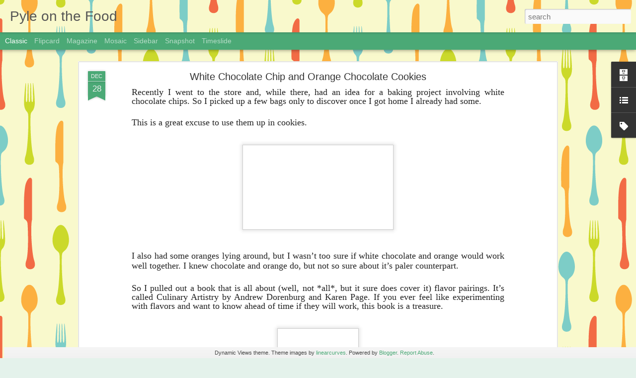

--- FILE ---
content_type: text/plain
request_url: https://www.google-analytics.com/j/collect?v=1&_v=j102&a=1035967007&t=pageview&_s=1&dl=http%3A%2F%2Fwww.pyleonthepastries.com%2F2011%2F11%2Fapple-cake.html&ul=en-us%40posix&dt=Pyle%20on%20the%20Food%3A%20Apple%20cake&sr=1280x720&vp=1280x720&_u=IEBAAEABAAAAACAAI~&jid=858327400&gjid=1474451634&cid=121028768.1769024471&tid=UA-26934040-1&_gid=895988114.1769024471&_r=1&_slc=1&z=2050609908
body_size: -453
content:
2,cG-VZTH6BTNSE

--- FILE ---
content_type: text/javascript; charset=UTF-8
request_url: http://www.pyleonthepastries.com/?v=0&action=initial&widgetId=BlogList1&responseType=js&xssi_token=AOuZoY63Fk-zoJcNbjTJs4DLW6eyqYRdWQ%3A1769024470682
body_size: 4697
content:
try {
_WidgetManager._HandleControllerResult('BlogList1', 'initial',{'title': 'Blogs I follow', 'sortType': 'LAST_UPDATE_DESCENDING', 'numItemsToShow': 0, 'showIcon': true, 'showItemTitle': true, 'showItemSnippet': false, 'showItemThumbnail': false, 'showTimePeriodSinceLastUpdate': true, 'tagName': 'BlogList1-www.pyleonthepastries.com', 'textColor': '#000', 'linkColor': '#00c', 'totalItems': 17, 'showAllText': 'Show All', 'showNText': 'Show 17', 'items': [{'displayStyle': 'display: block;', 'blogTitle': 'Skinnytaste', 'blogUrl': 'https://www.skinnytaste.com/', 'blogIconUrl': 'https://lh3.googleusercontent.com/blogger_img_proxy/AEn0k_vUz908-GIeRHxCSda3i8qT9liaykBVqgNkbK6S_gxA_orP6gbz1z7NaytXF8JV36ZeZ0vKZq7nY6VtNgxzY_y-HrvBXHYsD-OPyQ\x3ds16-w16-h16', 'itemTitle': 'The Simple Cabbage Soup I Make on Cold Nights', 'itemUrl': 'https://www.skinnytaste.com/cabbage-soup/?adt_ei\x3d*|EMAIL|*', 'itemSnippet': 'This light cabbage soup is made with just five ingredients and is ready in \nunder 30 minutes. It\u2019s comforting, vegetable-forward, and perfect as a \nstarter o...', 'itemThumbnail': '', 'timePeriodSinceLastUpdate': '43 minutes ago'}, {'displayStyle': 'display: block;', 'blogTitle': 'How Sweet It Is', 'blogUrl': 'https://www.howsweeteats.com/', 'blogIconUrl': 'https://lh3.googleusercontent.com/blogger_img_proxy/AEn0k_vC46Ihk2nEZFzhFBWWnkchnXRJnmpn8VHGLpEdQZf-EUn9Vi60LFzupG661L_coNHWm_p0DlwTUCPHXlcOgVycJPRc3kGxh-N6guA\x3ds16-w16-h16', 'itemTitle': 'White Chocolate Raspberry Granola.', 'itemUrl': 'https://www.howsweeteats.com/2026/01/white-chocolate-raspberry-granola/', 'itemSnippet': '\n\nThis white chocolate raspberry granola is the most delicious snack! It\u2019s \nsweet and salty, creamy and tangy, crunchy and crisp. Perfect with milk, \nover yo...', 'itemThumbnail': '', 'timePeriodSinceLastUpdate': '9 hours ago'}, {'displayStyle': 'display: block;', 'blogTitle': 'Cookies and Cups', 'blogUrl': 'https://cookiesandcups.com/', 'blogIconUrl': 'https://lh3.googleusercontent.com/blogger_img_proxy/AEn0k_tP7xGhm7YirikZcW6a_caMxkm92x9Wy56Rcbrl2ZTTbV9peivaQot9t5cdy3EX-eec2bmdff0rtpvq9-43wag1j_B_S9GU8YgB\x3ds16-w16-h16', 'itemTitle': 'Cheesy Chicken and Broccoli Skillet', 'itemUrl': 'https://cookiesandcups.com/cheesy-chicken-and-broccoli-skillet/', 'itemSnippet': '[image: Cheesy Chicken and Broccoli Skillet]\n\nThis cheesy chicken and broccoli skillet dinner comes together in 30 \nminutes! It\u2019s easy to make with ground ch...', 'itemThumbnail': '', 'timePeriodSinceLastUpdate': '1 day ago'}, {'displayStyle': 'display: block;', 'blogTitle': 'Mel\x27s Kitchen Cafe', 'blogUrl': 'https://www.melskitchencafe.com/', 'blogIconUrl': 'https://lh3.googleusercontent.com/blogger_img_proxy/AEn0k_tSpLTNQY269bWlLgq_2IA2Snx3eqHIR4F5zTpuPgCNJJlkoGHkvfl9SRhn8UDUGCXeOXpS54k7E0i-qtsHoScLtg2uKr4M0DlJOHOis3k\x3ds16-w16-h16', 'itemTitle': 'My Favorite Chocolate No-Bake Cookies', 'itemUrl': 'https://www.melskitchencafe.com/my-favorite-chocolate-no-bake-cookies/', 'itemSnippet': '\n\nThese chocolate no-bake cookies have the best soft and fudgy texture, and \nthey are so quick to make. Bonus: they have no refined sugar! These little \nmors...', 'itemThumbnail': '', 'timePeriodSinceLastUpdate': '2 days ago'}, {'displayStyle': 'display: block;', 'blogTitle': 'spoon fork bacon', 'blogUrl': 'https://www.spoonforkbacon.com/', 'blogIconUrl': 'https://lh3.googleusercontent.com/blogger_img_proxy/AEn0k_uR4vnhgzTOxOOUABganYzvmrfQ2A1y0EbWAHXnN6AK4OjisjGObcyBRifnFr2mQmA8RghXIAqulPoCbVTxWJYhDQbodQbY1t3gTaRYxA\x3ds16-w16-h16', 'itemTitle': 'Nashville Hot Mozzarella Sticks (Chili\u2019s Copycat)', 'itemUrl': 'https://www.spoonforkbacon.com/nashville-hot-mozzarella-sticks-chilis-copycat/', 'itemSnippet': '\n\nIf you love this classic restaurant and bar appetizer but crave a little \nheat, our Chili\u2019s copycat Nashville Hot Mozzarella Sticks are exactly what \nyou n...', 'itemThumbnail': '', 'timePeriodSinceLastUpdate': '3 days ago'}, {'displayStyle': 'display: block;', 'blogTitle': 'My Baking Addiction', 'blogUrl': 'https://www.mybakingaddiction.com/', 'blogIconUrl': 'https://lh3.googleusercontent.com/blogger_img_proxy/AEn0k_vqaIW1XWheVlDxMEL01_2_RklOK3zQ_uw73HN4dZ3p9v_K6GZuLK0t0Z_gwOORUAJCdMsZV_am8dgEIRE7xPBX_rk02gmX3ppbIyDCFeBd\x3ds16-w16-h16', 'itemTitle': '10 Delicious Hawaiian Roll Slider Recipes', 'itemUrl': 'https://www.mybakingaddiction.com/10-delicious-hawaiian-roll-slider-recipes/', 'itemSnippet': '\n\nLove sliders? Whip up these easy Hawaiian roll slider recipes for \ntailgates, game-day parties, or weeknight dinners. Your friends and\u2026\n\nThe post 10 Delici...', 'itemThumbnail': '', 'timePeriodSinceLastUpdate': '1 week ago'}, {'displayStyle': 'display: block;', 'blogTitle': 'Good Life Eats', 'blogUrl': 'https://www.goodlifeeats.com', 'blogIconUrl': 'https://lh3.googleusercontent.com/blogger_img_proxy/AEn0k_vNln9kBB8qmDOPCgdIhP9dwRkdvEb_jo5l5bowLoHSaC_xkLo02v9IMvWSarDLZIT_Q2pU9wGwGNGEmMTbpUFrOT-NS3haY2778n0\x3ds16-w16-h16', 'itemTitle': 'Gingerbread Whiskey Sour', 'itemUrl': 'https://www.goodlifeeats.com/gingerbread-whiskey-sour-recipe/?utm_source\x3drss\x26utm_medium\x3drss\x26utm_campaign\x3dgingerbread-whiskey-sour-recipe', 'itemSnippet': '\n\nRichly spiced with a velvety layer of foam on top, this Gingerbread Whiskey \nSour is a festive cocktail that\u2019s perfect for holiday parties or sipping \nslow...', 'itemThumbnail': '', 'timePeriodSinceLastUpdate': '1 month ago'}, {'displayStyle': 'display: block;', 'blogTitle': 'Cook  Eat  Delicious!', 'blogUrl': 'https://cookeatdelicious.com', 'blogIconUrl': 'https://lh3.googleusercontent.com/blogger_img_proxy/AEn0k_tA9eJAm5bNk3Rpzj26ecDIYg4LLui_MAOFjDmXcwu0QK3BNE_fx5AUxeiRmSEt8iDbhYWlO4-6iz4FEH8f4D7cDnwkbZGS_RgUvRA\x3ds16-w16-h16', 'itemTitle': 'Can induction cookware go in the oven?', 'itemUrl': 'https://cookeatdelicious.com/can-induction-cookware-go-in-the-oven/', 'itemSnippet': 'Induction cookware enjoys widespread popularity among both cooking \nenthusiasts and professional chefs due to its efficiency, speed, and \nprecision. Yet, a f...', 'itemThumbnail': '', 'timePeriodSinceLastUpdate': '8 months ago'}, {'displayStyle': 'display: block;', 'blogTitle': 'stonesoup', 'blogUrl': 'https://thestonesoup.com/', 'blogIconUrl': 'https://lh3.googleusercontent.com/blogger_img_proxy/AEn0k_tpoJp2Ee529UWyfviJp9PF3vj-w4iW40y79VjYQvj1azmZnlzWmDzIaC3UrI6v61SdBn7F7yye9kXi3mgUuN-jVqKuMGIy4w\x3ds16-w16-h16', 'itemTitle': '223. The Best + Easiest Way to Meet Your Dietary Restrictions (without \nfeeling deprived)', 'itemUrl': 'https://thestonesoup.com/blog/2025/04/21/episode223/', 'itemSnippet': '\n\nIf you or a loved one have to change your diet in some way I know it can \nfeel overwhelming. Listen on to discover all the crazy dietary restrictions \nI na...', 'itemThumbnail': '', 'timePeriodSinceLastUpdate': '9 months ago'}, {'displayStyle': 'display: block;', 'blogTitle': 'Joy the Baker', 'blogUrl': 'https://joythebaker.com', 'blogIconUrl': 'https://lh3.googleusercontent.com/blogger_img_proxy/AEn0k_u8XxrZm1V4KK_AI3-eyghUOmn6rLz26l5QTJNKUNP79K0xP81ROfmboQycRFvPhuRfSk1P1PzRHxS0cmapTLALFY6LcI9v\x3ds16-w16-h16', 'itemTitle': 'Easy Watermelon Feta and Cucumber Salad', 'itemUrl': 'https://joythebaker.com/2021/07/easy-watermelon-feta-and-cucumber-salad/', 'itemSnippet': '[image: Easy Watermelon Feta and Cucumber Salad]\n\nIt\u2019s so hot all I can eat these days is watermelon salad.  \n\nWell\u2026 watermelon and anything smoothie like, a...', 'itemThumbnail': '', 'timePeriodSinceLastUpdate': '4 years ago'}, {'displayStyle': 'display: block;', 'blogTitle': 'Crustabakes', 'blogUrl': 'https://crustabakes.wordpress.com', 'blogIconUrl': 'https://lh3.googleusercontent.com/blogger_img_proxy/AEn0k_v6iQU17tl1SB0WUpP7RTxgqdR58cEGXHAy9RQ6I5jV-gZ2Xsrhh7cm62UPjOmwof6t1EdcH6C7YQ7PXQmc998970xcCaeuHcQK5HujU7IjBQ\x3ds16-w16-h16', 'itemTitle': 'Mango Orange Popsicles', 'itemUrl': 'https://crustabakes.wordpress.com/2019/06/15/mango-orange-popsicles/', 'itemSnippet': 'Mango Orange Popsicles to cool off super hot summer afternoons! We made \nthese the night before, froze them overnight, and had them the next day for \nan afte...', 'itemThumbnail': '', 'timePeriodSinceLastUpdate': '6 years ago'}, {'displayStyle': 'display: block;', 'blogTitle': 'Simply Life', 'blogUrl': 'http://www.simplylifeblog.com', 'blogIconUrl': 'https://lh3.googleusercontent.com/blogger_img_proxy/AEn0k_skF5p0OKE_ALlZT0ljU0rkI3Z9avhlpACsmX-1bIfhThKvK7Pj4QiFYs7zDSadQ0895FmAZe90CORR_1XEJqIxnjNrQ1Amu2qvVKDy\x3ds16-w16-h16', 'itemTitle': 'Minimalism Challenge', 'itemUrl': 'http://www.simplylifeblog.com/2015/04/minimalism-challenge/', 'itemSnippet': '[image: IMG_0190]For the past several months, my husband and I have been \nattempting to live a slightly more minimalist lifestyle.  This looks \ndifferent for...', 'itemThumbnail': '', 'timePeriodSinceLastUpdate': '10 years ago'}, {'displayStyle': 'display: block;', 'blogTitle': 'Baking Obsession', 'blogUrl': 'https://www.bakingobsession.com', 'blogIconUrl': 'https://lh3.googleusercontent.com/blogger_img_proxy/AEn0k_tdzy7jFXSDxHI_cMkQWdEsr1US0YUcvXviVaRwftH5qx1frJgqWgOAIPqrBXZXqzSxpoGpdXnwQiIqP8e_H2be8AFfV34yfHOfHnO-Og\x3ds16-w16-h16', 'itemTitle': 'Three Cheese Polenta Tart with Cherry Tomatoes and Basil', 'itemUrl': 'https://www.bakingobsession.com/2014/07/25/three-cheese-polenta-tart-with-cherry-tomatoes-and-basyl/', 'itemSnippet': 'It makes an easy and pretty summer lunch or light dinner. Serve the tart \nwith crispy green salad and some ros\xe9 (or the wine of your own choice). \nMakes one ...', 'itemThumbnail': '', 'timePeriodSinceLastUpdate': '11 years ago'}, {'displayStyle': 'display: block;', 'blogTitle': 'Simply Baking', 'blogUrl': 'http://simplybaking-sabine.blogspot.com/', 'blogIconUrl': 'https://lh3.googleusercontent.com/blogger_img_proxy/AEn0k_une81TU87_fLYOUaGsw5nKnyVOIGHBN1crEf0BGcGG4duOpjCARKD0BTlIZfF-OpaUFO_PXKNvH9FCwcenuLocGLRevhm51kTL8MiLYOcRrvPF3WVW\x3ds16-w16-h16', 'itemTitle': 'Here\x27s How to Reduce the gap Prabowo-Hatta The Rich and The Poor', 'itemUrl': 'http://simplybaking-sabine.blogspot.com/2014/05/heres-how-to-reduce-gap-prabowo-hatta.html', 'itemSnippet': 'One of the agenda and program real presidential candidates and vice \npresidential candidate Prabowo and Hatta Rajasa build a strong economy and \na sovereign ...', 'itemThumbnail': '', 'timePeriodSinceLastUpdate': '11 years ago'}, {'displayStyle': 'display: block;', 'blogTitle': 'Christine\x27s Cuisine', 'blogUrl': 'http://christines-cuisine.blogspot.com/', 'blogIconUrl': 'https://lh3.googleusercontent.com/blogger_img_proxy/AEn0k_sxPmZXlblXs1iaEYdVm17WBZc3dabpqxgsApQ9LEtQRnfsnWhCV_HbdG8uTSc3roFWf476G6cvzN4RyjJbgLbiDqsFn38KmnFJXgtlPiu8JhXl1RO0\x3ds16-w16-h16', 'itemTitle': 'Peach Blueberry Crumble', 'itemUrl': 'http://christines-cuisine.blogspot.com/2012/10/peach-blueberry-crumble.html', 'itemSnippet': '\n\n[image: peach blueberry crisp]\n\nSigh, it is so sad when local peach season is over.  Luckily I stocked up \nthis year and froze a bunch of them so I can enj...', 'itemThumbnail': {'url': 'http://lh5.ggpht.com/-FZtPFDim9VA/UGjapHjwGYI/AAAAAAAACi8/tsVd7Q4GHpY/s72-c/peach-blueberry-crisp_thumb1.jpg?imgmax\x3d800', 'width': 72, 'height': 72}, 'timePeriodSinceLastUpdate': '13 years ago'}, {'displayStyle': 'display: block;', 'blogTitle': 'Cupcakes and Cashmere', 'blogUrl': 'http://cupcakesandcashmere.com/feed/', 'blogIconUrl': 'https://lh3.googleusercontent.com/blogger_img_proxy/AEn0k_uBIvcMHZHxy6-lM5Cs3m3ZJIKUWNBy_heOMUjYNQBriQyhCdl9HCL48cJvoWDo7_H8x8nItPL1S_bVBCWOWWFBRPCQHb0r72nQbyJRtQ\x3ds16-w16-h16'}, {'displayStyle': 'display: block;', 'blogTitle': 'Confessions of a Cookbook Queen', 'blogUrl': 'http://www.confessionsofacookbookqueen.com/feeds/posts/default', 'blogIconUrl': 'https://lh3.googleusercontent.com/blogger_img_proxy/AEn0k_sRYPBxUnSWdsGR2rMwV5bhdJZVjtD8lRmctOfLPR2-U4DXmIpv7_2zO6P8bz_JG9Uw4rXS1h3MNOLB0K5PkW_yb_8SdDC5Ect6UMOwgBMxSJMBnAL86Yr4Ug\x3ds16-w16-h16'}]});
} catch (e) {
  if (typeof log != 'undefined') {
    log('HandleControllerResult failed: ' + e);
  }
}


--- FILE ---
content_type: text/javascript; charset=UTF-8
request_url: http://www.pyleonthepastries.com/?v=0&action=initial&widgetId=BlogList1&responseType=js&xssi_token=AOuZoY63Fk-zoJcNbjTJs4DLW6eyqYRdWQ%3A1769024470682
body_size: 4697
content:
try {
_WidgetManager._HandleControllerResult('BlogList1', 'initial',{'title': 'Blogs I follow', 'sortType': 'LAST_UPDATE_DESCENDING', 'numItemsToShow': 0, 'showIcon': true, 'showItemTitle': true, 'showItemSnippet': false, 'showItemThumbnail': false, 'showTimePeriodSinceLastUpdate': true, 'tagName': 'BlogList1-www.pyleonthepastries.com', 'textColor': '#000', 'linkColor': '#00c', 'totalItems': 17, 'showAllText': 'Show All', 'showNText': 'Show 17', 'items': [{'displayStyle': 'display: block;', 'blogTitle': 'Skinnytaste', 'blogUrl': 'https://www.skinnytaste.com/', 'blogIconUrl': 'https://lh3.googleusercontent.com/blogger_img_proxy/AEn0k_vUz908-GIeRHxCSda3i8qT9liaykBVqgNkbK6S_gxA_orP6gbz1z7NaytXF8JV36ZeZ0vKZq7nY6VtNgxzY_y-HrvBXHYsD-OPyQ\x3ds16-w16-h16', 'itemTitle': 'The Simple Cabbage Soup I Make on Cold Nights', 'itemUrl': 'https://www.skinnytaste.com/cabbage-soup/?adt_ei\x3d*|EMAIL|*', 'itemSnippet': 'This light cabbage soup is made with just five ingredients and is ready in \nunder 30 minutes. It\u2019s comforting, vegetable-forward, and perfect as a \nstarter o...', 'itemThumbnail': '', 'timePeriodSinceLastUpdate': '43 minutes ago'}, {'displayStyle': 'display: block;', 'blogTitle': 'How Sweet It Is', 'blogUrl': 'https://www.howsweeteats.com/', 'blogIconUrl': 'https://lh3.googleusercontent.com/blogger_img_proxy/AEn0k_vC46Ihk2nEZFzhFBWWnkchnXRJnmpn8VHGLpEdQZf-EUn9Vi60LFzupG661L_coNHWm_p0DlwTUCPHXlcOgVycJPRc3kGxh-N6guA\x3ds16-w16-h16', 'itemTitle': 'White Chocolate Raspberry Granola.', 'itemUrl': 'https://www.howsweeteats.com/2026/01/white-chocolate-raspberry-granola/', 'itemSnippet': '\n\nThis white chocolate raspberry granola is the most delicious snack! It\u2019s \nsweet and salty, creamy and tangy, crunchy and crisp. Perfect with milk, \nover yo...', 'itemThumbnail': '', 'timePeriodSinceLastUpdate': '9 hours ago'}, {'displayStyle': 'display: block;', 'blogTitle': 'Cookies and Cups', 'blogUrl': 'https://cookiesandcups.com/', 'blogIconUrl': 'https://lh3.googleusercontent.com/blogger_img_proxy/AEn0k_tP7xGhm7YirikZcW6a_caMxkm92x9Wy56Rcbrl2ZTTbV9peivaQot9t5cdy3EX-eec2bmdff0rtpvq9-43wag1j_B_S9GU8YgB\x3ds16-w16-h16', 'itemTitle': 'Cheesy Chicken and Broccoli Skillet', 'itemUrl': 'https://cookiesandcups.com/cheesy-chicken-and-broccoli-skillet/', 'itemSnippet': '[image: Cheesy Chicken and Broccoli Skillet]\n\nThis cheesy chicken and broccoli skillet dinner comes together in 30 \nminutes! It\u2019s easy to make with ground ch...', 'itemThumbnail': '', 'timePeriodSinceLastUpdate': '1 day ago'}, {'displayStyle': 'display: block;', 'blogTitle': 'Mel\x27s Kitchen Cafe', 'blogUrl': 'https://www.melskitchencafe.com/', 'blogIconUrl': 'https://lh3.googleusercontent.com/blogger_img_proxy/AEn0k_tSpLTNQY269bWlLgq_2IA2Snx3eqHIR4F5zTpuPgCNJJlkoGHkvfl9SRhn8UDUGCXeOXpS54k7E0i-qtsHoScLtg2uKr4M0DlJOHOis3k\x3ds16-w16-h16', 'itemTitle': 'My Favorite Chocolate No-Bake Cookies', 'itemUrl': 'https://www.melskitchencafe.com/my-favorite-chocolate-no-bake-cookies/', 'itemSnippet': '\n\nThese chocolate no-bake cookies have the best soft and fudgy texture, and \nthey are so quick to make. Bonus: they have no refined sugar! These little \nmors...', 'itemThumbnail': '', 'timePeriodSinceLastUpdate': '2 days ago'}, {'displayStyle': 'display: block;', 'blogTitle': 'spoon fork bacon', 'blogUrl': 'https://www.spoonforkbacon.com/', 'blogIconUrl': 'https://lh3.googleusercontent.com/blogger_img_proxy/AEn0k_uR4vnhgzTOxOOUABganYzvmrfQ2A1y0EbWAHXnN6AK4OjisjGObcyBRifnFr2mQmA8RghXIAqulPoCbVTxWJYhDQbodQbY1t3gTaRYxA\x3ds16-w16-h16', 'itemTitle': 'Nashville Hot Mozzarella Sticks (Chili\u2019s Copycat)', 'itemUrl': 'https://www.spoonforkbacon.com/nashville-hot-mozzarella-sticks-chilis-copycat/', 'itemSnippet': '\n\nIf you love this classic restaurant and bar appetizer but crave a little \nheat, our Chili\u2019s copycat Nashville Hot Mozzarella Sticks are exactly what \nyou n...', 'itemThumbnail': '', 'timePeriodSinceLastUpdate': '3 days ago'}, {'displayStyle': 'display: block;', 'blogTitle': 'My Baking Addiction', 'blogUrl': 'https://www.mybakingaddiction.com/', 'blogIconUrl': 'https://lh3.googleusercontent.com/blogger_img_proxy/AEn0k_vqaIW1XWheVlDxMEL01_2_RklOK3zQ_uw73HN4dZ3p9v_K6GZuLK0t0Z_gwOORUAJCdMsZV_am8dgEIRE7xPBX_rk02gmX3ppbIyDCFeBd\x3ds16-w16-h16', 'itemTitle': '10 Delicious Hawaiian Roll Slider Recipes', 'itemUrl': 'https://www.mybakingaddiction.com/10-delicious-hawaiian-roll-slider-recipes/', 'itemSnippet': '\n\nLove sliders? Whip up these easy Hawaiian roll slider recipes for \ntailgates, game-day parties, or weeknight dinners. Your friends and\u2026\n\nThe post 10 Delici...', 'itemThumbnail': '', 'timePeriodSinceLastUpdate': '1 week ago'}, {'displayStyle': 'display: block;', 'blogTitle': 'Good Life Eats', 'blogUrl': 'https://www.goodlifeeats.com', 'blogIconUrl': 'https://lh3.googleusercontent.com/blogger_img_proxy/AEn0k_vNln9kBB8qmDOPCgdIhP9dwRkdvEb_jo5l5bowLoHSaC_xkLo02v9IMvWSarDLZIT_Q2pU9wGwGNGEmMTbpUFrOT-NS3haY2778n0\x3ds16-w16-h16', 'itemTitle': 'Gingerbread Whiskey Sour', 'itemUrl': 'https://www.goodlifeeats.com/gingerbread-whiskey-sour-recipe/?utm_source\x3drss\x26utm_medium\x3drss\x26utm_campaign\x3dgingerbread-whiskey-sour-recipe', 'itemSnippet': '\n\nRichly spiced with a velvety layer of foam on top, this Gingerbread Whiskey \nSour is a festive cocktail that\u2019s perfect for holiday parties or sipping \nslow...', 'itemThumbnail': '', 'timePeriodSinceLastUpdate': '1 month ago'}, {'displayStyle': 'display: block;', 'blogTitle': 'Cook  Eat  Delicious!', 'blogUrl': 'https://cookeatdelicious.com', 'blogIconUrl': 'https://lh3.googleusercontent.com/blogger_img_proxy/AEn0k_tA9eJAm5bNk3Rpzj26ecDIYg4LLui_MAOFjDmXcwu0QK3BNE_fx5AUxeiRmSEt8iDbhYWlO4-6iz4FEH8f4D7cDnwkbZGS_RgUvRA\x3ds16-w16-h16', 'itemTitle': 'Can induction cookware go in the oven?', 'itemUrl': 'https://cookeatdelicious.com/can-induction-cookware-go-in-the-oven/', 'itemSnippet': 'Induction cookware enjoys widespread popularity among both cooking \nenthusiasts and professional chefs due to its efficiency, speed, and \nprecision. Yet, a f...', 'itemThumbnail': '', 'timePeriodSinceLastUpdate': '8 months ago'}, {'displayStyle': 'display: block;', 'blogTitle': 'stonesoup', 'blogUrl': 'https://thestonesoup.com/', 'blogIconUrl': 'https://lh3.googleusercontent.com/blogger_img_proxy/AEn0k_tpoJp2Ee529UWyfviJp9PF3vj-w4iW40y79VjYQvj1azmZnlzWmDzIaC3UrI6v61SdBn7F7yye9kXi3mgUuN-jVqKuMGIy4w\x3ds16-w16-h16', 'itemTitle': '223. The Best + Easiest Way to Meet Your Dietary Restrictions (without \nfeeling deprived)', 'itemUrl': 'https://thestonesoup.com/blog/2025/04/21/episode223/', 'itemSnippet': '\n\nIf you or a loved one have to change your diet in some way I know it can \nfeel overwhelming. Listen on to discover all the crazy dietary restrictions \nI na...', 'itemThumbnail': '', 'timePeriodSinceLastUpdate': '9 months ago'}, {'displayStyle': 'display: block;', 'blogTitle': 'Joy the Baker', 'blogUrl': 'https://joythebaker.com', 'blogIconUrl': 'https://lh3.googleusercontent.com/blogger_img_proxy/AEn0k_u8XxrZm1V4KK_AI3-eyghUOmn6rLz26l5QTJNKUNP79K0xP81ROfmboQycRFvPhuRfSk1P1PzRHxS0cmapTLALFY6LcI9v\x3ds16-w16-h16', 'itemTitle': 'Easy Watermelon Feta and Cucumber Salad', 'itemUrl': 'https://joythebaker.com/2021/07/easy-watermelon-feta-and-cucumber-salad/', 'itemSnippet': '[image: Easy Watermelon Feta and Cucumber Salad]\n\nIt\u2019s so hot all I can eat these days is watermelon salad.  \n\nWell\u2026 watermelon and anything smoothie like, a...', 'itemThumbnail': '', 'timePeriodSinceLastUpdate': '4 years ago'}, {'displayStyle': 'display: block;', 'blogTitle': 'Crustabakes', 'blogUrl': 'https://crustabakes.wordpress.com', 'blogIconUrl': 'https://lh3.googleusercontent.com/blogger_img_proxy/AEn0k_v6iQU17tl1SB0WUpP7RTxgqdR58cEGXHAy9RQ6I5jV-gZ2Xsrhh7cm62UPjOmwof6t1EdcH6C7YQ7PXQmc998970xcCaeuHcQK5HujU7IjBQ\x3ds16-w16-h16', 'itemTitle': 'Mango Orange Popsicles', 'itemUrl': 'https://crustabakes.wordpress.com/2019/06/15/mango-orange-popsicles/', 'itemSnippet': 'Mango Orange Popsicles to cool off super hot summer afternoons! We made \nthese the night before, froze them overnight, and had them the next day for \nan afte...', 'itemThumbnail': '', 'timePeriodSinceLastUpdate': '6 years ago'}, {'displayStyle': 'display: block;', 'blogTitle': 'Simply Life', 'blogUrl': 'http://www.simplylifeblog.com', 'blogIconUrl': 'https://lh3.googleusercontent.com/blogger_img_proxy/AEn0k_skF5p0OKE_ALlZT0ljU0rkI3Z9avhlpACsmX-1bIfhThKvK7Pj4QiFYs7zDSadQ0895FmAZe90CORR_1XEJqIxnjNrQ1Amu2qvVKDy\x3ds16-w16-h16', 'itemTitle': 'Minimalism Challenge', 'itemUrl': 'http://www.simplylifeblog.com/2015/04/minimalism-challenge/', 'itemSnippet': '[image: IMG_0190]For the past several months, my husband and I have been \nattempting to live a slightly more minimalist lifestyle.  This looks \ndifferent for...', 'itemThumbnail': '', 'timePeriodSinceLastUpdate': '10 years ago'}, {'displayStyle': 'display: block;', 'blogTitle': 'Baking Obsession', 'blogUrl': 'https://www.bakingobsession.com', 'blogIconUrl': 'https://lh3.googleusercontent.com/blogger_img_proxy/AEn0k_tdzy7jFXSDxHI_cMkQWdEsr1US0YUcvXviVaRwftH5qx1frJgqWgOAIPqrBXZXqzSxpoGpdXnwQiIqP8e_H2be8AFfV34yfHOfHnO-Og\x3ds16-w16-h16', 'itemTitle': 'Three Cheese Polenta Tart with Cherry Tomatoes and Basil', 'itemUrl': 'https://www.bakingobsession.com/2014/07/25/three-cheese-polenta-tart-with-cherry-tomatoes-and-basyl/', 'itemSnippet': 'It makes an easy and pretty summer lunch or light dinner. Serve the tart \nwith crispy green salad and some ros\xe9 (or the wine of your own choice). \nMakes one ...', 'itemThumbnail': '', 'timePeriodSinceLastUpdate': '11 years ago'}, {'displayStyle': 'display: block;', 'blogTitle': 'Simply Baking', 'blogUrl': 'http://simplybaking-sabine.blogspot.com/', 'blogIconUrl': 'https://lh3.googleusercontent.com/blogger_img_proxy/AEn0k_une81TU87_fLYOUaGsw5nKnyVOIGHBN1crEf0BGcGG4duOpjCARKD0BTlIZfF-OpaUFO_PXKNvH9FCwcenuLocGLRevhm51kTL8MiLYOcRrvPF3WVW\x3ds16-w16-h16', 'itemTitle': 'Here\x27s How to Reduce the gap Prabowo-Hatta The Rich and The Poor', 'itemUrl': 'http://simplybaking-sabine.blogspot.com/2014/05/heres-how-to-reduce-gap-prabowo-hatta.html', 'itemSnippet': 'One of the agenda and program real presidential candidates and vice \npresidential candidate Prabowo and Hatta Rajasa build a strong economy and \na sovereign ...', 'itemThumbnail': '', 'timePeriodSinceLastUpdate': '11 years ago'}, {'displayStyle': 'display: block;', 'blogTitle': 'Christine\x27s Cuisine', 'blogUrl': 'http://christines-cuisine.blogspot.com/', 'blogIconUrl': 'https://lh3.googleusercontent.com/blogger_img_proxy/AEn0k_sxPmZXlblXs1iaEYdVm17WBZc3dabpqxgsApQ9LEtQRnfsnWhCV_HbdG8uTSc3roFWf476G6cvzN4RyjJbgLbiDqsFn38KmnFJXgtlPiu8JhXl1RO0\x3ds16-w16-h16', 'itemTitle': 'Peach Blueberry Crumble', 'itemUrl': 'http://christines-cuisine.blogspot.com/2012/10/peach-blueberry-crumble.html', 'itemSnippet': '\n\n[image: peach blueberry crisp]\n\nSigh, it is so sad when local peach season is over.  Luckily I stocked up \nthis year and froze a bunch of them so I can enj...', 'itemThumbnail': {'url': 'http://lh5.ggpht.com/-FZtPFDim9VA/UGjapHjwGYI/AAAAAAAACi8/tsVd7Q4GHpY/s72-c/peach-blueberry-crisp_thumb1.jpg?imgmax\x3d800', 'width': 72, 'height': 72}, 'timePeriodSinceLastUpdate': '13 years ago'}, {'displayStyle': 'display: block;', 'blogTitle': 'Cupcakes and Cashmere', 'blogUrl': 'http://cupcakesandcashmere.com/feed/', 'blogIconUrl': 'https://lh3.googleusercontent.com/blogger_img_proxy/AEn0k_uBIvcMHZHxy6-lM5Cs3m3ZJIKUWNBy_heOMUjYNQBriQyhCdl9HCL48cJvoWDo7_H8x8nItPL1S_bVBCWOWWFBRPCQHb0r72nQbyJRtQ\x3ds16-w16-h16'}, {'displayStyle': 'display: block;', 'blogTitle': 'Confessions of a Cookbook Queen', 'blogUrl': 'http://www.confessionsofacookbookqueen.com/feeds/posts/default', 'blogIconUrl': 'https://lh3.googleusercontent.com/blogger_img_proxy/AEn0k_sRYPBxUnSWdsGR2rMwV5bhdJZVjtD8lRmctOfLPR2-U4DXmIpv7_2zO6P8bz_JG9Uw4rXS1h3MNOLB0K5PkW_yb_8SdDC5Ect6UMOwgBMxSJMBnAL86Yr4Ug\x3ds16-w16-h16'}]});
} catch (e) {
  if (typeof log != 'undefined') {
    log('HandleControllerResult failed: ' + e);
  }
}


--- FILE ---
content_type: text/javascript; charset=UTF-8
request_url: http://www.pyleonthepastries.com/?v=0&action=initial&widgetId=Label1&responseType=js&xssi_token=AOuZoY63Fk-zoJcNbjTJs4DLW6eyqYRdWQ%3A1769024470682
body_size: 1993
content:
try {
_WidgetManager._HandleControllerResult('Label1', 'initial',{'title': 'Labels', 'display': 'cloud', 'showFreqNumbers': true, 'labels': [{'name': 'chocolate', 'count': 40, 'cssSize': 5, 'url': 'http://www.pyleonthepastries.com/search/label/chocolate'}, {'name': 'cookies', 'count': 13, 'cssSize': 4, 'url': 'http://www.pyleonthepastries.com/search/label/cookies'}, {'name': 'school', 'count': 13, 'cssSize': 4, 'url': 'http://www.pyleonthepastries.com/search/label/school'}, {'name': 'bread', 'count': 11, 'cssSize': 4, 'url': 'http://www.pyleonthepastries.com/search/label/bread'}, {'name': 'cinnamon', 'count': 10, 'cssSize': 3, 'url': 'http://www.pyleonthepastries.com/search/label/cinnamon'}, {'name': 'life', 'count': 10, 'cssSize': 3, 'url': 'http://www.pyleonthepastries.com/search/label/life'}, {'name': 'pie', 'count': 10, 'cssSize': 3, 'url': 'http://www.pyleonthepastries.com/search/label/pie'}, {'name': 'pecans', 'count': 9, 'cssSize': 3, 'url': 'http://www.pyleonthepastries.com/search/label/pecans'}, {'name': 'cookie and biscuit bible', 'count': 8, 'cssSize': 3, 'url': 'http://www.pyleonthepastries.com/search/label/cookie%20and%20biscuit%20bible'}, {'name': 'cupcakes', 'count': 8, 'cssSize': 3, 'url': 'http://www.pyleonthepastries.com/search/label/cupcakes'}, {'name': 'yeast', 'count': 8, 'cssSize': 3, 'url': 'http://www.pyleonthepastries.com/search/label/yeast'}, {'name': 'dough', 'count': 7, 'cssSize': 3, 'url': 'http://www.pyleonthepastries.com/search/label/dough'}, {'name': 'marshmallows', 'count': 7, 'cssSize': 3, 'url': 'http://www.pyleonthepastries.com/search/label/marshmallows'}, {'name': 'brown sugar', 'count': 6, 'cssSize': 3, 'url': 'http://www.pyleonthepastries.com/search/label/brown%20sugar'}, {'name': 'caramel', 'count': 6, 'cssSize': 3, 'url': 'http://www.pyleonthepastries.com/search/label/caramel'}, {'name': 'family', 'count': 6, 'cssSize': 3, 'url': 'http://www.pyleonthepastries.com/search/label/family'}, {'name': 'nuts', 'count': 6, 'cssSize': 3, 'url': 'http://www.pyleonthepastries.com/search/label/nuts'}, {'name': 'brownies', 'count': 5, 'cssSize': 3, 'url': 'http://www.pyleonthepastries.com/search/label/brownies'}, {'name': 'cake', 'count': 5, 'cssSize': 3, 'url': 'http://www.pyleonthepastries.com/search/label/cake'}, {'name': 'cheese', 'count': 5, 'cssSize': 3, 'url': 'http://www.pyleonthepastries.com/search/label/cheese'}, {'name': 'frosting', 'count': 5, 'cssSize': 3, 'url': 'http://www.pyleonthepastries.com/search/label/frosting'}, {'name': 'lemon', 'count': 5, 'cssSize': 3, 'url': 'http://www.pyleonthepastries.com/search/label/lemon'}, {'name': 'mistake', 'count': 5, 'cssSize': 3, 'url': 'http://www.pyleonthepastries.com/search/label/mistake'}, {'name': 'peanut butter', 'count': 5, 'cssSize': 3, 'url': 'http://www.pyleonthepastries.com/search/label/peanut%20butter'}, {'name': 'sea salt', 'count': 5, 'cssSize': 3, 'url': 'http://www.pyleonthepastries.com/search/label/sea%20salt'}, {'name': 'Artisan Bread Production', 'count': 4, 'cssSize': 3, 'url': 'http://www.pyleonthepastries.com/search/label/Artisan%20Bread%20Production'}, {'name': 'allspice', 'count': 4, 'cssSize': 3, 'url': 'http://www.pyleonthepastries.com/search/label/allspice'}, {'name': 'apple', 'count': 4, 'cssSize': 3, 'url': 'http://www.pyleonthepastries.com/search/label/apple'}, {'name': 'banana', 'count': 4, 'cssSize': 3, 'url': 'http://www.pyleonthepastries.com/search/label/banana'}, {'name': 'experiment', 'count': 4, 'cssSize': 3, 'url': 'http://www.pyleonthepastries.com/search/label/experiment'}, {'name': 'fudge', 'count': 4, 'cssSize': 3, 'url': 'http://www.pyleonthepastries.com/search/label/fudge'}, {'name': 'ganache', 'count': 4, 'cssSize': 3, 'url': 'http://www.pyleonthepastries.com/search/label/ganache'}, {'name': 'graham crackers', 'count': 4, 'cssSize': 3, 'url': 'http://www.pyleonthepastries.com/search/label/graham%20crackers'}, {'name': 'honey', 'count': 4, 'cssSize': 3, 'url': 'http://www.pyleonthepastries.com/search/label/honey'}, {'name': 'mint', 'count': 4, 'cssSize': 3, 'url': 'http://www.pyleonthepastries.com/search/label/mint'}, {'name': 'nutella', 'count': 4, 'cssSize': 3, 'url': 'http://www.pyleonthepastries.com/search/label/nutella'}, {'name': 'vanilla', 'count': 4, 'cssSize': 3, 'url': 'http://www.pyleonthepastries.com/search/label/vanilla'}, {'name': 'walnuts', 'count': 4, 'cssSize': 3, 'url': 'http://www.pyleonthepastries.com/search/label/walnuts'}, {'name': 'white chocolate', 'count': 4, 'cssSize': 3, 'url': 'http://www.pyleonthepastries.com/search/label/white%20chocolate'}, {'name': 'European Cakes and Tortes', 'count': 3, 'cssSize': 2, 'url': 'http://www.pyleonthepastries.com/search/label/European%20Cakes%20and%20Tortes'}, {'name': 'almonds', 'count': 3, 'cssSize': 2, 'url': 'http://www.pyleonthepastries.com/search/label/almonds'}, {'name': 'baking', 'count': 3, 'cssSize': 2, 'url': 'http://www.pyleonthepastries.com/search/label/baking'}, {'name': 'butter', 'count': 3, 'cssSize': 2, 'url': 'http://www.pyleonthepastries.com/search/label/butter'}, {'name': 'cloves', 'count': 3, 'cssSize': 2, 'url': 'http://www.pyleonthepastries.com/search/label/cloves'}, {'name': 'cocoa', 'count': 3, 'cssSize': 2, 'url': 'http://www.pyleonthepastries.com/search/label/cocoa'}, {'name': 'egg', 'count': 3, 'cssSize': 2, 'url': 'http://www.pyleonthepastries.com/search/label/egg'}, {'name': 'lesson', 'count': 3, 'cssSize': 2, 'url': 'http://www.pyleonthepastries.com/search/label/lesson'}, {'name': 'meringue', 'count': 3, 'cssSize': 2, 'url': 'http://www.pyleonthepastries.com/search/label/meringue'}, {'name': 'muffins', 'count': 3, 'cssSize': 2, 'url': 'http://www.pyleonthepastries.com/search/label/muffins'}, {'name': 'nutmeg', 'count': 3, 'cssSize': 2, 'url': 'http://www.pyleonthepastries.com/search/label/nutmeg'}, {'name': 'rosemary', 'count': 3, 'cssSize': 2, 'url': 'http://www.pyleonthepastries.com/search/label/rosemary'}, {'name': 'sugar', 'count': 3, 'cssSize': 2, 'url': 'http://www.pyleonthepastries.com/search/label/sugar'}, {'name': 'Fall', 'count': 2, 'cssSize': 2, 'url': 'http://www.pyleonthepastries.com/search/label/Fall'}, {'name': 'Oreos', 'count': 2, 'cssSize': 2, 'url': 'http://www.pyleonthepastries.com/search/label/Oreos'}, {'name': 'Peach', 'count': 2, 'cssSize': 2, 'url': 'http://www.pyleonthepastries.com/search/label/Peach'}, {'name': 'advanced patisserie', 'count': 2, 'cssSize': 2, 'url': 'http://www.pyleonthepastries.com/search/label/advanced%20patisserie'}, {'name': 'beer', 'count': 2, 'cssSize': 2, 'url': 'http://www.pyleonthepastries.com/search/label/beer'}, {'name': 'bourbon', 'count': 2, 'cssSize': 2, 'url': 'http://www.pyleonthepastries.com/search/label/bourbon'}, {'name': 'brandy', 'count': 2, 'cssSize': 2, 'url': 'http://www.pyleonthepastries.com/search/label/brandy'}, {'name': 'butterscotch', 'count': 2, 'cssSize': 2, 'url': 'http://www.pyleonthepastries.com/search/label/butterscotch'}, {'name': 'chocolate and confections', 'count': 2, 'cssSize': 2, 'url': 'http://www.pyleonthepastries.com/search/label/chocolate%20and%20confections'}, {'name': 'coffee', 'count': 2, 'cssSize': 2, 'url': 'http://www.pyleonthepastries.com/search/label/coffee'}, {'name': 'cookie', 'count': 2, 'cssSize': 2, 'url': 'http://www.pyleonthepastries.com/search/label/cookie'}, {'name': 'ginger', 'count': 2, 'cssSize': 2, 'url': 'http://www.pyleonthepastries.com/search/label/ginger'}, {'name': 'lemon curd', 'count': 2, 'cssSize': 2, 'url': 'http://www.pyleonthepastries.com/search/label/lemon%20curd'}, {'name': 'maple', 'count': 2, 'cssSize': 2, 'url': 'http://www.pyleonthepastries.com/search/label/maple'}, {'name': 'oats', 'count': 2, 'cssSize': 2, 'url': 'http://www.pyleonthepastries.com/search/label/oats'}, {'name': 'orange', 'count': 2, 'cssSize': 2, 'url': 'http://www.pyleonthepastries.com/search/label/orange'}, {'name': 'peppermint', 'count': 2, 'cssSize': 2, 'url': 'http://www.pyleonthepastries.com/search/label/peppermint'}, {'name': 'pistachios', 'count': 2, 'cssSize': 2, 'url': 'http://www.pyleonthepastries.com/search/label/pistachios'}, {'name': 'pizza', 'count': 2, 'cssSize': 2, 'url': 'http://www.pyleonthepastries.com/search/label/pizza'}, {'name': 'plan', 'count': 2, 'cssSize': 2, 'url': 'http://www.pyleonthepastries.com/search/label/plan'}, {'name': 'powdered sugar', 'count': 2, 'cssSize': 2, 'url': 'http://www.pyleonthepastries.com/search/label/powdered%20sugar'}, {'name': 'pumpkin', 'count': 2, 'cssSize': 2, 'url': 'http://www.pyleonthepastries.com/search/label/pumpkin'}, {'name': 'spice', 'count': 2, 'cssSize': 2, 'url': 'http://www.pyleonthepastries.com/search/label/spice'}, {'name': 'truffles', 'count': 2, 'cssSize': 2, 'url': 'http://www.pyleonthepastries.com/search/label/truffles'}, {'name': 'Artisan Breads Every Day', 'count': 1, 'cssSize': 1, 'url': 'http://www.pyleonthepastries.com/search/label/Artisan%20Breads%20Every%20Day'}, {'name': 'almond flour', 'count': 1, 'cssSize': 1, 'url': 'http://www.pyleonthepastries.com/search/label/almond%20flour'}, {'name': 'bacon', 'count': 1, 'cssSize': 1, 'url': 'http://www.pyleonthepastries.com/search/label/bacon'}, {'name': 'baker\x26#39;s percentage', 'count': 1, 'cssSize': 1, 'url': 'http://www.pyleonthepastries.com/search/label/baker%27s%20percentage'}, {'name': 'baklava', 'count': 1, 'cssSize': 1, 'url': 'http://www.pyleonthepastries.com/search/label/baklava'}, {'name': 'basil', 'count': 1, 'cssSize': 1, 'url': 'http://www.pyleonthepastries.com/search/label/basil'}, {'name': 'biscuits', 'count': 1, 'cssSize': 1, 'url': 'http://www.pyleonthepastries.com/search/label/biscuits'}, {'name': 'blackberry', 'count': 1, 'cssSize': 1, 'url': 'http://www.pyleonthepastries.com/search/label/blackberry'}, {'name': 'brown butter', 'count': 1, 'cssSize': 1, 'url': 'http://www.pyleonthepastries.com/search/label/brown%20butter'}, {'name': 'cake mix', 'count': 1, 'cssSize': 1, 'url': 'http://www.pyleonthepastries.com/search/label/cake%20mix'}, {'name': 'candy', 'count': 1, 'cssSize': 1, 'url': 'http://www.pyleonthepastries.com/search/label/candy'}, {'name': 'carrots', 'count': 1, 'cssSize': 1, 'url': 'http://www.pyleonthepastries.com/search/label/carrots'}, {'name': 'cashews', 'count': 1, 'cssSize': 1, 'url': 'http://www.pyleonthepastries.com/search/label/cashews'}, {'name': 'cereal', 'count': 1, 'cssSize': 1, 'url': 'http://www.pyleonthepastries.com/search/label/cereal'}, {'name': 'chiffon', 'count': 1, 'cssSize': 1, 'url': 'http://www.pyleonthepastries.com/search/label/chiffon'}, {'name': 'chili powder', 'count': 1, 'cssSize': 1, 'url': 'http://www.pyleonthepastries.com/search/label/chili%20powder'}, {'name': 'cocoa butter', 'count': 1, 'cssSize': 1, 'url': 'http://www.pyleonthepastries.com/search/label/cocoa%20butter'}, {'name': 'comfort', 'count': 1, 'cssSize': 1, 'url': 'http://www.pyleonthepastries.com/search/label/comfort'}, {'name': 'cornbread', 'count': 1, 'cssSize': 1, 'url': 'http://www.pyleonthepastries.com/search/label/cornbread'}, {'name': 'cream cheese', 'count': 1, 'cssSize': 1, 'url': 'http://www.pyleonthepastries.com/search/label/cream%20cheese'}, {'name': 'croissants', 'count': 1, 'cssSize': 1, 'url': 'http://www.pyleonthepastries.com/search/label/croissants'}, {'name': 'custard', 'count': 1, 'cssSize': 1, 'url': 'http://www.pyleonthepastries.com/search/label/custard'}, {'name': 'donuts', 'count': 1, 'cssSize': 1, 'url': 'http://www.pyleonthepastries.com/search/label/donuts'}, {'name': 'earl grey', 'count': 1, 'cssSize': 1, 'url': 'http://www.pyleonthepastries.com/search/label/earl%20grey'}, {'name': 'favorites', 'count': 1, 'cssSize': 1, 'url': 'http://www.pyleonthepastries.com/search/label/favorites'}, {'name': 'flaky', 'count': 1, 'cssSize': 1, 'url': 'http://www.pyleonthepastries.com/search/label/flaky'}, {'name': 'french toast', 'count': 1, 'cssSize': 1, 'url': 'http://www.pyleonthepastries.com/search/label/french%20toast'}, {'name': 'galette', 'count': 1, 'cssSize': 1, 'url': 'http://www.pyleonthepastries.com/search/label/galette'}, {'name': 'garlic', 'count': 1, 'cssSize': 1, 'url': 'http://www.pyleonthepastries.com/search/label/garlic'}, {'name': 'gelatin', 'count': 1, 'cssSize': 1, 'url': 'http://www.pyleonthepastries.com/search/label/gelatin'}, {'name': 'gingersnaps', 'count': 1, 'cssSize': 1, 'url': 'http://www.pyleonthepastries.com/search/label/gingersnaps'}, {'name': 'glaze', 'count': 1, 'cssSize': 1, 'url': 'http://www.pyleonthepastries.com/search/label/glaze'}, {'name': 'glucose', 'count': 1, 'cssSize': 1, 'url': 'http://www.pyleonthepastries.com/search/label/glucose'}, {'name': 'golden brown', 'count': 1, 'cssSize': 1, 'url': 'http://www.pyleonthepastries.com/search/label/golden%20brown'}, {'name': 'green chile', 'count': 1, 'cssSize': 1, 'url': 'http://www.pyleonthepastries.com/search/label/green%20chile'}, {'name': 'ice cream', 'count': 1, 'cssSize': 1, 'url': 'http://www.pyleonthepastries.com/search/label/ice%20cream'}, {'name': 'ice cream maker', 'count': 1, 'cssSize': 1, 'url': 'http://www.pyleonthepastries.com/search/label/ice%20cream%20maker'}, {'name': 'krispie', 'count': 1, 'cssSize': 1, 'url': 'http://www.pyleonthepastries.com/search/label/krispie'}, {'name': 'lemon meringue pie', 'count': 1, 'cssSize': 1, 'url': 'http://www.pyleonthepastries.com/search/label/lemon%20meringue%20pie'}, {'name': 'madeleines', 'count': 1, 'cssSize': 1, 'url': 'http://www.pyleonthepastries.com/search/label/madeleines'}, {'name': 'mexican chocolate', 'count': 1, 'cssSize': 1, 'url': 'http://www.pyleonthepastries.com/search/label/mexican%20chocolate'}, {'name': 'mix', 'count': 1, 'cssSize': 1, 'url': 'http://www.pyleonthepastries.com/search/label/mix'}, {'name': 'molasses', 'count': 1, 'cssSize': 1, 'url': 'http://www.pyleonthepastries.com/search/label/molasses'}, {'name': 'monkey bread', 'count': 1, 'cssSize': 1, 'url': 'http://www.pyleonthepastries.com/search/label/monkey%20bread'}, {'name': 'moving', 'count': 1, 'cssSize': 1, 'url': 'http://www.pyleonthepastries.com/search/label/moving'}, {'name': 'nougat', 'count': 1, 'cssSize': 1, 'url': 'http://www.pyleonthepastries.com/search/label/nougat'}, {'name': 'onions', 'count': 1, 'cssSize': 1, 'url': 'http://www.pyleonthepastries.com/search/label/onions'}, {'name': 'palmiers', 'count': 1, 'cssSize': 1, 'url': 'http://www.pyleonthepastries.com/search/label/palmiers'}, {'name': 'pastry cream', 'count': 1, 'cssSize': 1, 'url': 'http://www.pyleonthepastries.com/search/label/pastry%20cream'}, {'name': 'patience', 'count': 1, 'cssSize': 1, 'url': 'http://www.pyleonthepastries.com/search/label/patience'}, {'name': 'peanut butter cup', 'count': 1, 'cssSize': 1, 'url': 'http://www.pyleonthepastries.com/search/label/peanut%20butter%20cup'}, {'name': 'pepperoni', 'count': 1, 'cssSize': 1, 'url': 'http://www.pyleonthepastries.com/search/label/pepperoni'}, {'name': 'pineapple', 'count': 1, 'cssSize': 1, 'url': 'http://www.pyleonthepastries.com/search/label/pineapple'}, {'name': 'pretzels', 'count': 1, 'cssSize': 1, 'url': 'http://www.pyleonthepastries.com/search/label/pretzels'}, {'name': 'puff pastry', 'count': 1, 'cssSize': 1, 'url': 'http://www.pyleonthepastries.com/search/label/puff%20pastry'}, {'name': 'pull apart bread', 'count': 1, 'cssSize': 1, 'url': 'http://www.pyleonthepastries.com/search/label/pull%20apart%20bread'}, {'name': 'recipe', 'count': 1, 'cssSize': 1, 'url': 'http://www.pyleonthepastries.com/search/label/recipe'}, {'name': 'recipes', 'count': 1, 'cssSize': 1, 'url': 'http://www.pyleonthepastries.com/search/label/recipes'}, {'name': 'red velvet', 'count': 1, 'cssSize': 1, 'url': 'http://www.pyleonthepastries.com/search/label/red%20velvet'}, {'name': 'salt', 'count': 1, 'cssSize': 1, 'url': 'http://www.pyleonthepastries.com/search/label/salt'}, {'name': 'sauce', 'count': 1, 'cssSize': 1, 'url': 'http://www.pyleonthepastries.com/search/label/sauce'}, {'name': 'scones', 'count': 1, 'cssSize': 1, 'url': 'http://www.pyleonthepastries.com/search/label/scones'}, {'name': 'shortbread', 'count': 1, 'cssSize': 1, 'url': 'http://www.pyleonthepastries.com/search/label/shortbread'}, {'name': 'snicker-doodles', 'count': 1, 'cssSize': 1, 'url': 'http://www.pyleonthepastries.com/search/label/snicker-doodles'}, {'name': 'sorbet', 'count': 1, 'cssSize': 1, 'url': 'http://www.pyleonthepastries.com/search/label/sorbet'}, {'name': 'strawberries', 'count': 1, 'cssSize': 1, 'url': 'http://www.pyleonthepastries.com/search/label/strawberries'}, {'name': 'streusel', 'count': 1, 'cssSize': 1, 'url': 'http://www.pyleonthepastries.com/search/label/streusel'}, {'name': 'success', 'count': 1, 'cssSize': 1, 'url': 'http://www.pyleonthepastries.com/search/label/success'}, {'name': 'tart', 'count': 1, 'cssSize': 1, 'url': 'http://www.pyleonthepastries.com/search/label/tart'}, {'name': 'toffee', 'count': 1, 'cssSize': 1, 'url': 'http://www.pyleonthepastries.com/search/label/toffee'}, {'name': 'treat', 'count': 1, 'cssSize': 1, 'url': 'http://www.pyleonthepastries.com/search/label/treat'}, {'name': 'whipped cream', 'count': 1, 'cssSize': 1, 'url': 'http://www.pyleonthepastries.com/search/label/whipped%20cream'}, {'name': 'year review', 'count': 1, 'cssSize': 1, 'url': 'http://www.pyleonthepastries.com/search/label/year%20review'}]});
} catch (e) {
  if (typeof log != 'undefined') {
    log('HandleControllerResult failed: ' + e);
  }
}


--- FILE ---
content_type: text/javascript; charset=UTF-8
request_url: http://www.pyleonthepastries.com/?v=0&action=initial&widgetId=Label1&responseType=js&xssi_token=AOuZoY63Fk-zoJcNbjTJs4DLW6eyqYRdWQ%3A1769024470682
body_size: 1993
content:
try {
_WidgetManager._HandleControllerResult('Label1', 'initial',{'title': 'Labels', 'display': 'cloud', 'showFreqNumbers': true, 'labels': [{'name': 'chocolate', 'count': 40, 'cssSize': 5, 'url': 'http://www.pyleonthepastries.com/search/label/chocolate'}, {'name': 'cookies', 'count': 13, 'cssSize': 4, 'url': 'http://www.pyleonthepastries.com/search/label/cookies'}, {'name': 'school', 'count': 13, 'cssSize': 4, 'url': 'http://www.pyleonthepastries.com/search/label/school'}, {'name': 'bread', 'count': 11, 'cssSize': 4, 'url': 'http://www.pyleonthepastries.com/search/label/bread'}, {'name': 'cinnamon', 'count': 10, 'cssSize': 3, 'url': 'http://www.pyleonthepastries.com/search/label/cinnamon'}, {'name': 'life', 'count': 10, 'cssSize': 3, 'url': 'http://www.pyleonthepastries.com/search/label/life'}, {'name': 'pie', 'count': 10, 'cssSize': 3, 'url': 'http://www.pyleonthepastries.com/search/label/pie'}, {'name': 'pecans', 'count': 9, 'cssSize': 3, 'url': 'http://www.pyleonthepastries.com/search/label/pecans'}, {'name': 'cookie and biscuit bible', 'count': 8, 'cssSize': 3, 'url': 'http://www.pyleonthepastries.com/search/label/cookie%20and%20biscuit%20bible'}, {'name': 'cupcakes', 'count': 8, 'cssSize': 3, 'url': 'http://www.pyleonthepastries.com/search/label/cupcakes'}, {'name': 'yeast', 'count': 8, 'cssSize': 3, 'url': 'http://www.pyleonthepastries.com/search/label/yeast'}, {'name': 'dough', 'count': 7, 'cssSize': 3, 'url': 'http://www.pyleonthepastries.com/search/label/dough'}, {'name': 'marshmallows', 'count': 7, 'cssSize': 3, 'url': 'http://www.pyleonthepastries.com/search/label/marshmallows'}, {'name': 'brown sugar', 'count': 6, 'cssSize': 3, 'url': 'http://www.pyleonthepastries.com/search/label/brown%20sugar'}, {'name': 'caramel', 'count': 6, 'cssSize': 3, 'url': 'http://www.pyleonthepastries.com/search/label/caramel'}, {'name': 'family', 'count': 6, 'cssSize': 3, 'url': 'http://www.pyleonthepastries.com/search/label/family'}, {'name': 'nuts', 'count': 6, 'cssSize': 3, 'url': 'http://www.pyleonthepastries.com/search/label/nuts'}, {'name': 'brownies', 'count': 5, 'cssSize': 3, 'url': 'http://www.pyleonthepastries.com/search/label/brownies'}, {'name': 'cake', 'count': 5, 'cssSize': 3, 'url': 'http://www.pyleonthepastries.com/search/label/cake'}, {'name': 'cheese', 'count': 5, 'cssSize': 3, 'url': 'http://www.pyleonthepastries.com/search/label/cheese'}, {'name': 'frosting', 'count': 5, 'cssSize': 3, 'url': 'http://www.pyleonthepastries.com/search/label/frosting'}, {'name': 'lemon', 'count': 5, 'cssSize': 3, 'url': 'http://www.pyleonthepastries.com/search/label/lemon'}, {'name': 'mistake', 'count': 5, 'cssSize': 3, 'url': 'http://www.pyleonthepastries.com/search/label/mistake'}, {'name': 'peanut butter', 'count': 5, 'cssSize': 3, 'url': 'http://www.pyleonthepastries.com/search/label/peanut%20butter'}, {'name': 'sea salt', 'count': 5, 'cssSize': 3, 'url': 'http://www.pyleonthepastries.com/search/label/sea%20salt'}, {'name': 'Artisan Bread Production', 'count': 4, 'cssSize': 3, 'url': 'http://www.pyleonthepastries.com/search/label/Artisan%20Bread%20Production'}, {'name': 'allspice', 'count': 4, 'cssSize': 3, 'url': 'http://www.pyleonthepastries.com/search/label/allspice'}, {'name': 'apple', 'count': 4, 'cssSize': 3, 'url': 'http://www.pyleonthepastries.com/search/label/apple'}, {'name': 'banana', 'count': 4, 'cssSize': 3, 'url': 'http://www.pyleonthepastries.com/search/label/banana'}, {'name': 'experiment', 'count': 4, 'cssSize': 3, 'url': 'http://www.pyleonthepastries.com/search/label/experiment'}, {'name': 'fudge', 'count': 4, 'cssSize': 3, 'url': 'http://www.pyleonthepastries.com/search/label/fudge'}, {'name': 'ganache', 'count': 4, 'cssSize': 3, 'url': 'http://www.pyleonthepastries.com/search/label/ganache'}, {'name': 'graham crackers', 'count': 4, 'cssSize': 3, 'url': 'http://www.pyleonthepastries.com/search/label/graham%20crackers'}, {'name': 'honey', 'count': 4, 'cssSize': 3, 'url': 'http://www.pyleonthepastries.com/search/label/honey'}, {'name': 'mint', 'count': 4, 'cssSize': 3, 'url': 'http://www.pyleonthepastries.com/search/label/mint'}, {'name': 'nutella', 'count': 4, 'cssSize': 3, 'url': 'http://www.pyleonthepastries.com/search/label/nutella'}, {'name': 'vanilla', 'count': 4, 'cssSize': 3, 'url': 'http://www.pyleonthepastries.com/search/label/vanilla'}, {'name': 'walnuts', 'count': 4, 'cssSize': 3, 'url': 'http://www.pyleonthepastries.com/search/label/walnuts'}, {'name': 'white chocolate', 'count': 4, 'cssSize': 3, 'url': 'http://www.pyleonthepastries.com/search/label/white%20chocolate'}, {'name': 'European Cakes and Tortes', 'count': 3, 'cssSize': 2, 'url': 'http://www.pyleonthepastries.com/search/label/European%20Cakes%20and%20Tortes'}, {'name': 'almonds', 'count': 3, 'cssSize': 2, 'url': 'http://www.pyleonthepastries.com/search/label/almonds'}, {'name': 'baking', 'count': 3, 'cssSize': 2, 'url': 'http://www.pyleonthepastries.com/search/label/baking'}, {'name': 'butter', 'count': 3, 'cssSize': 2, 'url': 'http://www.pyleonthepastries.com/search/label/butter'}, {'name': 'cloves', 'count': 3, 'cssSize': 2, 'url': 'http://www.pyleonthepastries.com/search/label/cloves'}, {'name': 'cocoa', 'count': 3, 'cssSize': 2, 'url': 'http://www.pyleonthepastries.com/search/label/cocoa'}, {'name': 'egg', 'count': 3, 'cssSize': 2, 'url': 'http://www.pyleonthepastries.com/search/label/egg'}, {'name': 'lesson', 'count': 3, 'cssSize': 2, 'url': 'http://www.pyleonthepastries.com/search/label/lesson'}, {'name': 'meringue', 'count': 3, 'cssSize': 2, 'url': 'http://www.pyleonthepastries.com/search/label/meringue'}, {'name': 'muffins', 'count': 3, 'cssSize': 2, 'url': 'http://www.pyleonthepastries.com/search/label/muffins'}, {'name': 'nutmeg', 'count': 3, 'cssSize': 2, 'url': 'http://www.pyleonthepastries.com/search/label/nutmeg'}, {'name': 'rosemary', 'count': 3, 'cssSize': 2, 'url': 'http://www.pyleonthepastries.com/search/label/rosemary'}, {'name': 'sugar', 'count': 3, 'cssSize': 2, 'url': 'http://www.pyleonthepastries.com/search/label/sugar'}, {'name': 'Fall', 'count': 2, 'cssSize': 2, 'url': 'http://www.pyleonthepastries.com/search/label/Fall'}, {'name': 'Oreos', 'count': 2, 'cssSize': 2, 'url': 'http://www.pyleonthepastries.com/search/label/Oreos'}, {'name': 'Peach', 'count': 2, 'cssSize': 2, 'url': 'http://www.pyleonthepastries.com/search/label/Peach'}, {'name': 'advanced patisserie', 'count': 2, 'cssSize': 2, 'url': 'http://www.pyleonthepastries.com/search/label/advanced%20patisserie'}, {'name': 'beer', 'count': 2, 'cssSize': 2, 'url': 'http://www.pyleonthepastries.com/search/label/beer'}, {'name': 'bourbon', 'count': 2, 'cssSize': 2, 'url': 'http://www.pyleonthepastries.com/search/label/bourbon'}, {'name': 'brandy', 'count': 2, 'cssSize': 2, 'url': 'http://www.pyleonthepastries.com/search/label/brandy'}, {'name': 'butterscotch', 'count': 2, 'cssSize': 2, 'url': 'http://www.pyleonthepastries.com/search/label/butterscotch'}, {'name': 'chocolate and confections', 'count': 2, 'cssSize': 2, 'url': 'http://www.pyleonthepastries.com/search/label/chocolate%20and%20confections'}, {'name': 'coffee', 'count': 2, 'cssSize': 2, 'url': 'http://www.pyleonthepastries.com/search/label/coffee'}, {'name': 'cookie', 'count': 2, 'cssSize': 2, 'url': 'http://www.pyleonthepastries.com/search/label/cookie'}, {'name': 'ginger', 'count': 2, 'cssSize': 2, 'url': 'http://www.pyleonthepastries.com/search/label/ginger'}, {'name': 'lemon curd', 'count': 2, 'cssSize': 2, 'url': 'http://www.pyleonthepastries.com/search/label/lemon%20curd'}, {'name': 'maple', 'count': 2, 'cssSize': 2, 'url': 'http://www.pyleonthepastries.com/search/label/maple'}, {'name': 'oats', 'count': 2, 'cssSize': 2, 'url': 'http://www.pyleonthepastries.com/search/label/oats'}, {'name': 'orange', 'count': 2, 'cssSize': 2, 'url': 'http://www.pyleonthepastries.com/search/label/orange'}, {'name': 'peppermint', 'count': 2, 'cssSize': 2, 'url': 'http://www.pyleonthepastries.com/search/label/peppermint'}, {'name': 'pistachios', 'count': 2, 'cssSize': 2, 'url': 'http://www.pyleonthepastries.com/search/label/pistachios'}, {'name': 'pizza', 'count': 2, 'cssSize': 2, 'url': 'http://www.pyleonthepastries.com/search/label/pizza'}, {'name': 'plan', 'count': 2, 'cssSize': 2, 'url': 'http://www.pyleonthepastries.com/search/label/plan'}, {'name': 'powdered sugar', 'count': 2, 'cssSize': 2, 'url': 'http://www.pyleonthepastries.com/search/label/powdered%20sugar'}, {'name': 'pumpkin', 'count': 2, 'cssSize': 2, 'url': 'http://www.pyleonthepastries.com/search/label/pumpkin'}, {'name': 'spice', 'count': 2, 'cssSize': 2, 'url': 'http://www.pyleonthepastries.com/search/label/spice'}, {'name': 'truffles', 'count': 2, 'cssSize': 2, 'url': 'http://www.pyleonthepastries.com/search/label/truffles'}, {'name': 'Artisan Breads Every Day', 'count': 1, 'cssSize': 1, 'url': 'http://www.pyleonthepastries.com/search/label/Artisan%20Breads%20Every%20Day'}, {'name': 'almond flour', 'count': 1, 'cssSize': 1, 'url': 'http://www.pyleonthepastries.com/search/label/almond%20flour'}, {'name': 'bacon', 'count': 1, 'cssSize': 1, 'url': 'http://www.pyleonthepastries.com/search/label/bacon'}, {'name': 'baker\x26#39;s percentage', 'count': 1, 'cssSize': 1, 'url': 'http://www.pyleonthepastries.com/search/label/baker%27s%20percentage'}, {'name': 'baklava', 'count': 1, 'cssSize': 1, 'url': 'http://www.pyleonthepastries.com/search/label/baklava'}, {'name': 'basil', 'count': 1, 'cssSize': 1, 'url': 'http://www.pyleonthepastries.com/search/label/basil'}, {'name': 'biscuits', 'count': 1, 'cssSize': 1, 'url': 'http://www.pyleonthepastries.com/search/label/biscuits'}, {'name': 'blackberry', 'count': 1, 'cssSize': 1, 'url': 'http://www.pyleonthepastries.com/search/label/blackberry'}, {'name': 'brown butter', 'count': 1, 'cssSize': 1, 'url': 'http://www.pyleonthepastries.com/search/label/brown%20butter'}, {'name': 'cake mix', 'count': 1, 'cssSize': 1, 'url': 'http://www.pyleonthepastries.com/search/label/cake%20mix'}, {'name': 'candy', 'count': 1, 'cssSize': 1, 'url': 'http://www.pyleonthepastries.com/search/label/candy'}, {'name': 'carrots', 'count': 1, 'cssSize': 1, 'url': 'http://www.pyleonthepastries.com/search/label/carrots'}, {'name': 'cashews', 'count': 1, 'cssSize': 1, 'url': 'http://www.pyleonthepastries.com/search/label/cashews'}, {'name': 'cereal', 'count': 1, 'cssSize': 1, 'url': 'http://www.pyleonthepastries.com/search/label/cereal'}, {'name': 'chiffon', 'count': 1, 'cssSize': 1, 'url': 'http://www.pyleonthepastries.com/search/label/chiffon'}, {'name': 'chili powder', 'count': 1, 'cssSize': 1, 'url': 'http://www.pyleonthepastries.com/search/label/chili%20powder'}, {'name': 'cocoa butter', 'count': 1, 'cssSize': 1, 'url': 'http://www.pyleonthepastries.com/search/label/cocoa%20butter'}, {'name': 'comfort', 'count': 1, 'cssSize': 1, 'url': 'http://www.pyleonthepastries.com/search/label/comfort'}, {'name': 'cornbread', 'count': 1, 'cssSize': 1, 'url': 'http://www.pyleonthepastries.com/search/label/cornbread'}, {'name': 'cream cheese', 'count': 1, 'cssSize': 1, 'url': 'http://www.pyleonthepastries.com/search/label/cream%20cheese'}, {'name': 'croissants', 'count': 1, 'cssSize': 1, 'url': 'http://www.pyleonthepastries.com/search/label/croissants'}, {'name': 'custard', 'count': 1, 'cssSize': 1, 'url': 'http://www.pyleonthepastries.com/search/label/custard'}, {'name': 'donuts', 'count': 1, 'cssSize': 1, 'url': 'http://www.pyleonthepastries.com/search/label/donuts'}, {'name': 'earl grey', 'count': 1, 'cssSize': 1, 'url': 'http://www.pyleonthepastries.com/search/label/earl%20grey'}, {'name': 'favorites', 'count': 1, 'cssSize': 1, 'url': 'http://www.pyleonthepastries.com/search/label/favorites'}, {'name': 'flaky', 'count': 1, 'cssSize': 1, 'url': 'http://www.pyleonthepastries.com/search/label/flaky'}, {'name': 'french toast', 'count': 1, 'cssSize': 1, 'url': 'http://www.pyleonthepastries.com/search/label/french%20toast'}, {'name': 'galette', 'count': 1, 'cssSize': 1, 'url': 'http://www.pyleonthepastries.com/search/label/galette'}, {'name': 'garlic', 'count': 1, 'cssSize': 1, 'url': 'http://www.pyleonthepastries.com/search/label/garlic'}, {'name': 'gelatin', 'count': 1, 'cssSize': 1, 'url': 'http://www.pyleonthepastries.com/search/label/gelatin'}, {'name': 'gingersnaps', 'count': 1, 'cssSize': 1, 'url': 'http://www.pyleonthepastries.com/search/label/gingersnaps'}, {'name': 'glaze', 'count': 1, 'cssSize': 1, 'url': 'http://www.pyleonthepastries.com/search/label/glaze'}, {'name': 'glucose', 'count': 1, 'cssSize': 1, 'url': 'http://www.pyleonthepastries.com/search/label/glucose'}, {'name': 'golden brown', 'count': 1, 'cssSize': 1, 'url': 'http://www.pyleonthepastries.com/search/label/golden%20brown'}, {'name': 'green chile', 'count': 1, 'cssSize': 1, 'url': 'http://www.pyleonthepastries.com/search/label/green%20chile'}, {'name': 'ice cream', 'count': 1, 'cssSize': 1, 'url': 'http://www.pyleonthepastries.com/search/label/ice%20cream'}, {'name': 'ice cream maker', 'count': 1, 'cssSize': 1, 'url': 'http://www.pyleonthepastries.com/search/label/ice%20cream%20maker'}, {'name': 'krispie', 'count': 1, 'cssSize': 1, 'url': 'http://www.pyleonthepastries.com/search/label/krispie'}, {'name': 'lemon meringue pie', 'count': 1, 'cssSize': 1, 'url': 'http://www.pyleonthepastries.com/search/label/lemon%20meringue%20pie'}, {'name': 'madeleines', 'count': 1, 'cssSize': 1, 'url': 'http://www.pyleonthepastries.com/search/label/madeleines'}, {'name': 'mexican chocolate', 'count': 1, 'cssSize': 1, 'url': 'http://www.pyleonthepastries.com/search/label/mexican%20chocolate'}, {'name': 'mix', 'count': 1, 'cssSize': 1, 'url': 'http://www.pyleonthepastries.com/search/label/mix'}, {'name': 'molasses', 'count': 1, 'cssSize': 1, 'url': 'http://www.pyleonthepastries.com/search/label/molasses'}, {'name': 'monkey bread', 'count': 1, 'cssSize': 1, 'url': 'http://www.pyleonthepastries.com/search/label/monkey%20bread'}, {'name': 'moving', 'count': 1, 'cssSize': 1, 'url': 'http://www.pyleonthepastries.com/search/label/moving'}, {'name': 'nougat', 'count': 1, 'cssSize': 1, 'url': 'http://www.pyleonthepastries.com/search/label/nougat'}, {'name': 'onions', 'count': 1, 'cssSize': 1, 'url': 'http://www.pyleonthepastries.com/search/label/onions'}, {'name': 'palmiers', 'count': 1, 'cssSize': 1, 'url': 'http://www.pyleonthepastries.com/search/label/palmiers'}, {'name': 'pastry cream', 'count': 1, 'cssSize': 1, 'url': 'http://www.pyleonthepastries.com/search/label/pastry%20cream'}, {'name': 'patience', 'count': 1, 'cssSize': 1, 'url': 'http://www.pyleonthepastries.com/search/label/patience'}, {'name': 'peanut butter cup', 'count': 1, 'cssSize': 1, 'url': 'http://www.pyleonthepastries.com/search/label/peanut%20butter%20cup'}, {'name': 'pepperoni', 'count': 1, 'cssSize': 1, 'url': 'http://www.pyleonthepastries.com/search/label/pepperoni'}, {'name': 'pineapple', 'count': 1, 'cssSize': 1, 'url': 'http://www.pyleonthepastries.com/search/label/pineapple'}, {'name': 'pretzels', 'count': 1, 'cssSize': 1, 'url': 'http://www.pyleonthepastries.com/search/label/pretzels'}, {'name': 'puff pastry', 'count': 1, 'cssSize': 1, 'url': 'http://www.pyleonthepastries.com/search/label/puff%20pastry'}, {'name': 'pull apart bread', 'count': 1, 'cssSize': 1, 'url': 'http://www.pyleonthepastries.com/search/label/pull%20apart%20bread'}, {'name': 'recipe', 'count': 1, 'cssSize': 1, 'url': 'http://www.pyleonthepastries.com/search/label/recipe'}, {'name': 'recipes', 'count': 1, 'cssSize': 1, 'url': 'http://www.pyleonthepastries.com/search/label/recipes'}, {'name': 'red velvet', 'count': 1, 'cssSize': 1, 'url': 'http://www.pyleonthepastries.com/search/label/red%20velvet'}, {'name': 'salt', 'count': 1, 'cssSize': 1, 'url': 'http://www.pyleonthepastries.com/search/label/salt'}, {'name': 'sauce', 'count': 1, 'cssSize': 1, 'url': 'http://www.pyleonthepastries.com/search/label/sauce'}, {'name': 'scones', 'count': 1, 'cssSize': 1, 'url': 'http://www.pyleonthepastries.com/search/label/scones'}, {'name': 'shortbread', 'count': 1, 'cssSize': 1, 'url': 'http://www.pyleonthepastries.com/search/label/shortbread'}, {'name': 'snicker-doodles', 'count': 1, 'cssSize': 1, 'url': 'http://www.pyleonthepastries.com/search/label/snicker-doodles'}, {'name': 'sorbet', 'count': 1, 'cssSize': 1, 'url': 'http://www.pyleonthepastries.com/search/label/sorbet'}, {'name': 'strawberries', 'count': 1, 'cssSize': 1, 'url': 'http://www.pyleonthepastries.com/search/label/strawberries'}, {'name': 'streusel', 'count': 1, 'cssSize': 1, 'url': 'http://www.pyleonthepastries.com/search/label/streusel'}, {'name': 'success', 'count': 1, 'cssSize': 1, 'url': 'http://www.pyleonthepastries.com/search/label/success'}, {'name': 'tart', 'count': 1, 'cssSize': 1, 'url': 'http://www.pyleonthepastries.com/search/label/tart'}, {'name': 'toffee', 'count': 1, 'cssSize': 1, 'url': 'http://www.pyleonthepastries.com/search/label/toffee'}, {'name': 'treat', 'count': 1, 'cssSize': 1, 'url': 'http://www.pyleonthepastries.com/search/label/treat'}, {'name': 'whipped cream', 'count': 1, 'cssSize': 1, 'url': 'http://www.pyleonthepastries.com/search/label/whipped%20cream'}, {'name': 'year review', 'count': 1, 'cssSize': 1, 'url': 'http://www.pyleonthepastries.com/search/label/year%20review'}]});
} catch (e) {
  if (typeof log != 'undefined') {
    log('HandleControllerResult failed: ' + e);
  }
}


--- FILE ---
content_type: text/javascript; charset=UTF-8
request_url: http://www.pyleonthepastries.com/?v=0&action=initial&widgetId=BlogArchive1&responseType=js&xssi_token=AOuZoY63Fk-zoJcNbjTJs4DLW6eyqYRdWQ%3A1769024470682
body_size: 1011
content:
try {
_WidgetManager._HandleControllerResult('BlogArchive1', 'initial',{'url': 'http://www.pyleonthepastries.com/search?updated-min\x3d1969-12-31T18:00:00-06:00\x26updated-max\x3d292278994-08-17T07:12:55Z\x26max-results\x3d50', 'name': 'All Posts', 'expclass': 'expanded', 'toggleId': 'ALL-0', 'post-count': 115, 'data': [{'url': 'http://www.pyleonthepastries.com/2014/', 'name': '2014', 'expclass': 'expanded', 'toggleId': 'YEARLY-1388556000000', 'post-count': 6, 'data': [{'url': 'http://www.pyleonthepastries.com/2014/12/', 'name': 'December', 'expclass': 'expanded', 'toggleId': 'MONTHLY-1417413600000', 'post-count': 2, 'posts': [{'title': 'White Chocolate Chip and Orange Chocolate Cookies', 'url': 'http://www.pyleonthepastries.com/2014/12/white-chocolate-chip-and-orange.html'}, {'title': 'Maple Bourbon Walnut Fudge', 'url': 'http://www.pyleonthepastries.com/2014/12/maple-bourbon-walnut-fudge.html'}]}, {'url': 'http://www.pyleonthepastries.com/2014/09/', 'name': 'September', 'expclass': 'collapsed', 'toggleId': 'MONTHLY-1409547600000', 'post-count': 2}, {'url': 'http://www.pyleonthepastries.com/2014/01/', 'name': 'January', 'expclass': 'collapsed', 'toggleId': 'MONTHLY-1388556000000', 'post-count': 2}]}, {'url': 'http://www.pyleonthepastries.com/2013/', 'name': '2013', 'expclass': 'collapsed', 'toggleId': 'YEARLY-1357020000000', 'post-count': 18, 'data': [{'url': 'http://www.pyleonthepastries.com/2013/10/', 'name': 'October', 'expclass': 'collapsed', 'toggleId': 'MONTHLY-1380603600000', 'post-count': 1}, {'url': 'http://www.pyleonthepastries.com/2013/09/', 'name': 'September', 'expclass': 'collapsed', 'toggleId': 'MONTHLY-1378011600000', 'post-count': 4}, {'url': 'http://www.pyleonthepastries.com/2013/07/', 'name': 'July', 'expclass': 'collapsed', 'toggleId': 'MONTHLY-1372654800000', 'post-count': 2}, {'url': 'http://www.pyleonthepastries.com/2013/06/', 'name': 'June', 'expclass': 'collapsed', 'toggleId': 'MONTHLY-1370062800000', 'post-count': 1}, {'url': 'http://www.pyleonthepastries.com/2013/05/', 'name': 'May', 'expclass': 'collapsed', 'toggleId': 'MONTHLY-1367384400000', 'post-count': 1}, {'url': 'http://www.pyleonthepastries.com/2013/04/', 'name': 'April', 'expclass': 'collapsed', 'toggleId': 'MONTHLY-1364792400000', 'post-count': 1}, {'url': 'http://www.pyleonthepastries.com/2013/03/', 'name': 'March', 'expclass': 'collapsed', 'toggleId': 'MONTHLY-1362117600000', 'post-count': 4}, {'url': 'http://www.pyleonthepastries.com/2013/02/', 'name': 'February', 'expclass': 'collapsed', 'toggleId': 'MONTHLY-1359698400000', 'post-count': 1}, {'url': 'http://www.pyleonthepastries.com/2013/01/', 'name': 'January', 'expclass': 'collapsed', 'toggleId': 'MONTHLY-1357020000000', 'post-count': 3}]}, {'url': 'http://www.pyleonthepastries.com/2012/', 'name': '2012', 'expclass': 'collapsed', 'toggleId': 'YEARLY-1325397600000', 'post-count': 38, 'data': [{'url': 'http://www.pyleonthepastries.com/2012/12/', 'name': 'December', 'expclass': 'collapsed', 'toggleId': 'MONTHLY-1354341600000', 'post-count': 2}, {'url': 'http://www.pyleonthepastries.com/2012/11/', 'name': 'November', 'expclass': 'collapsed', 'toggleId': 'MONTHLY-1351746000000', 'post-count': 2}, {'url': 'http://www.pyleonthepastries.com/2012/10/', 'name': 'October', 'expclass': 'collapsed', 'toggleId': 'MONTHLY-1349067600000', 'post-count': 3}, {'url': 'http://www.pyleonthepastries.com/2012/09/', 'name': 'September', 'expclass': 'collapsed', 'toggleId': 'MONTHLY-1346475600000', 'post-count': 6}, {'url': 'http://www.pyleonthepastries.com/2012/08/', 'name': 'August', 'expclass': 'collapsed', 'toggleId': 'MONTHLY-1343797200000', 'post-count': 2}, {'url': 'http://www.pyleonthepastries.com/2012/07/', 'name': 'July', 'expclass': 'collapsed', 'toggleId': 'MONTHLY-1341118800000', 'post-count': 3}, {'url': 'http://www.pyleonthepastries.com/2012/06/', 'name': 'June', 'expclass': 'collapsed', 'toggleId': 'MONTHLY-1338526800000', 'post-count': 4}, {'url': 'http://www.pyleonthepastries.com/2012/05/', 'name': 'May', 'expclass': 'collapsed', 'toggleId': 'MONTHLY-1335848400000', 'post-count': 3}, {'url': 'http://www.pyleonthepastries.com/2012/04/', 'name': 'April', 'expclass': 'collapsed', 'toggleId': 'MONTHLY-1333256400000', 'post-count': 3}, {'url': 'http://www.pyleonthepastries.com/2012/03/', 'name': 'March', 'expclass': 'collapsed', 'toggleId': 'MONTHLY-1330581600000', 'post-count': 1}, {'url': 'http://www.pyleonthepastries.com/2012/02/', 'name': 'February', 'expclass': 'collapsed', 'toggleId': 'MONTHLY-1328076000000', 'post-count': 6}, {'url': 'http://www.pyleonthepastries.com/2012/01/', 'name': 'January', 'expclass': 'collapsed', 'toggleId': 'MONTHLY-1325397600000', 'post-count': 3}]}, {'url': 'http://www.pyleonthepastries.com/2011/', 'name': '2011', 'expclass': 'collapsed', 'toggleId': 'YEARLY-1293861600000', 'post-count': 53, 'data': [{'url': 'http://www.pyleonthepastries.com/2011/12/', 'name': 'December', 'expclass': 'collapsed', 'toggleId': 'MONTHLY-1322719200000', 'post-count': 4}, {'url': 'http://www.pyleonthepastries.com/2011/11/', 'name': 'November', 'expclass': 'collapsed', 'toggleId': 'MONTHLY-1320123600000', 'post-count': 5}, {'url': 'http://www.pyleonthepastries.com/2011/10/', 'name': 'October', 'expclass': 'collapsed', 'toggleId': 'MONTHLY-1317445200000', 'post-count': 4}, {'url': 'http://www.pyleonthepastries.com/2011/09/', 'name': 'September', 'expclass': 'collapsed', 'toggleId': 'MONTHLY-1314853200000', 'post-count': 9}, {'url': 'http://www.pyleonthepastries.com/2011/08/', 'name': 'August', 'expclass': 'collapsed', 'toggleId': 'MONTHLY-1312174800000', 'post-count': 5}, {'url': 'http://www.pyleonthepastries.com/2011/07/', 'name': 'July', 'expclass': 'collapsed', 'toggleId': 'MONTHLY-1309496400000', 'post-count': 4}, {'url': 'http://www.pyleonthepastries.com/2011/06/', 'name': 'June', 'expclass': 'collapsed', 'toggleId': 'MONTHLY-1306904400000', 'post-count': 4}, {'url': 'http://www.pyleonthepastries.com/2011/05/', 'name': 'May', 'expclass': 'collapsed', 'toggleId': 'MONTHLY-1304226000000', 'post-count': 7}, {'url': 'http://www.pyleonthepastries.com/2011/04/', 'name': 'April', 'expclass': 'collapsed', 'toggleId': 'MONTHLY-1301634000000', 'post-count': 11}]}], 'toggleopen': 'MONTHLY-1417413600000', 'style': 'HIERARCHY', 'title': 'Blog Archive'});
} catch (e) {
  if (typeof log != 'undefined') {
    log('HandleControllerResult failed: ' + e);
  }
}


--- FILE ---
content_type: text/javascript; charset=UTF-8
request_url: http://www.pyleonthepastries.com/?v=0&action=initial&widgetId=BlogArchive1&responseType=js&xssi_token=AOuZoY63Fk-zoJcNbjTJs4DLW6eyqYRdWQ%3A1769024470682
body_size: 1011
content:
try {
_WidgetManager._HandleControllerResult('BlogArchive1', 'initial',{'url': 'http://www.pyleonthepastries.com/search?updated-min\x3d1969-12-31T18:00:00-06:00\x26updated-max\x3d292278994-08-17T07:12:55Z\x26max-results\x3d50', 'name': 'All Posts', 'expclass': 'expanded', 'toggleId': 'ALL-0', 'post-count': 115, 'data': [{'url': 'http://www.pyleonthepastries.com/2014/', 'name': '2014', 'expclass': 'expanded', 'toggleId': 'YEARLY-1388556000000', 'post-count': 6, 'data': [{'url': 'http://www.pyleonthepastries.com/2014/12/', 'name': 'December', 'expclass': 'expanded', 'toggleId': 'MONTHLY-1417413600000', 'post-count': 2, 'posts': [{'title': 'White Chocolate Chip and Orange Chocolate Cookies', 'url': 'http://www.pyleonthepastries.com/2014/12/white-chocolate-chip-and-orange.html'}, {'title': 'Maple Bourbon Walnut Fudge', 'url': 'http://www.pyleonthepastries.com/2014/12/maple-bourbon-walnut-fudge.html'}]}, {'url': 'http://www.pyleonthepastries.com/2014/09/', 'name': 'September', 'expclass': 'collapsed', 'toggleId': 'MONTHLY-1409547600000', 'post-count': 2}, {'url': 'http://www.pyleonthepastries.com/2014/01/', 'name': 'January', 'expclass': 'collapsed', 'toggleId': 'MONTHLY-1388556000000', 'post-count': 2}]}, {'url': 'http://www.pyleonthepastries.com/2013/', 'name': '2013', 'expclass': 'collapsed', 'toggleId': 'YEARLY-1357020000000', 'post-count': 18, 'data': [{'url': 'http://www.pyleonthepastries.com/2013/10/', 'name': 'October', 'expclass': 'collapsed', 'toggleId': 'MONTHLY-1380603600000', 'post-count': 1}, {'url': 'http://www.pyleonthepastries.com/2013/09/', 'name': 'September', 'expclass': 'collapsed', 'toggleId': 'MONTHLY-1378011600000', 'post-count': 4}, {'url': 'http://www.pyleonthepastries.com/2013/07/', 'name': 'July', 'expclass': 'collapsed', 'toggleId': 'MONTHLY-1372654800000', 'post-count': 2}, {'url': 'http://www.pyleonthepastries.com/2013/06/', 'name': 'June', 'expclass': 'collapsed', 'toggleId': 'MONTHLY-1370062800000', 'post-count': 1}, {'url': 'http://www.pyleonthepastries.com/2013/05/', 'name': 'May', 'expclass': 'collapsed', 'toggleId': 'MONTHLY-1367384400000', 'post-count': 1}, {'url': 'http://www.pyleonthepastries.com/2013/04/', 'name': 'April', 'expclass': 'collapsed', 'toggleId': 'MONTHLY-1364792400000', 'post-count': 1}, {'url': 'http://www.pyleonthepastries.com/2013/03/', 'name': 'March', 'expclass': 'collapsed', 'toggleId': 'MONTHLY-1362117600000', 'post-count': 4}, {'url': 'http://www.pyleonthepastries.com/2013/02/', 'name': 'February', 'expclass': 'collapsed', 'toggleId': 'MONTHLY-1359698400000', 'post-count': 1}, {'url': 'http://www.pyleonthepastries.com/2013/01/', 'name': 'January', 'expclass': 'collapsed', 'toggleId': 'MONTHLY-1357020000000', 'post-count': 3}]}, {'url': 'http://www.pyleonthepastries.com/2012/', 'name': '2012', 'expclass': 'collapsed', 'toggleId': 'YEARLY-1325397600000', 'post-count': 38, 'data': [{'url': 'http://www.pyleonthepastries.com/2012/12/', 'name': 'December', 'expclass': 'collapsed', 'toggleId': 'MONTHLY-1354341600000', 'post-count': 2}, {'url': 'http://www.pyleonthepastries.com/2012/11/', 'name': 'November', 'expclass': 'collapsed', 'toggleId': 'MONTHLY-1351746000000', 'post-count': 2}, {'url': 'http://www.pyleonthepastries.com/2012/10/', 'name': 'October', 'expclass': 'collapsed', 'toggleId': 'MONTHLY-1349067600000', 'post-count': 3}, {'url': 'http://www.pyleonthepastries.com/2012/09/', 'name': 'September', 'expclass': 'collapsed', 'toggleId': 'MONTHLY-1346475600000', 'post-count': 6}, {'url': 'http://www.pyleonthepastries.com/2012/08/', 'name': 'August', 'expclass': 'collapsed', 'toggleId': 'MONTHLY-1343797200000', 'post-count': 2}, {'url': 'http://www.pyleonthepastries.com/2012/07/', 'name': 'July', 'expclass': 'collapsed', 'toggleId': 'MONTHLY-1341118800000', 'post-count': 3}, {'url': 'http://www.pyleonthepastries.com/2012/06/', 'name': 'June', 'expclass': 'collapsed', 'toggleId': 'MONTHLY-1338526800000', 'post-count': 4}, {'url': 'http://www.pyleonthepastries.com/2012/05/', 'name': 'May', 'expclass': 'collapsed', 'toggleId': 'MONTHLY-1335848400000', 'post-count': 3}, {'url': 'http://www.pyleonthepastries.com/2012/04/', 'name': 'April', 'expclass': 'collapsed', 'toggleId': 'MONTHLY-1333256400000', 'post-count': 3}, {'url': 'http://www.pyleonthepastries.com/2012/03/', 'name': 'March', 'expclass': 'collapsed', 'toggleId': 'MONTHLY-1330581600000', 'post-count': 1}, {'url': 'http://www.pyleonthepastries.com/2012/02/', 'name': 'February', 'expclass': 'collapsed', 'toggleId': 'MONTHLY-1328076000000', 'post-count': 6}, {'url': 'http://www.pyleonthepastries.com/2012/01/', 'name': 'January', 'expclass': 'collapsed', 'toggleId': 'MONTHLY-1325397600000', 'post-count': 3}]}, {'url': 'http://www.pyleonthepastries.com/2011/', 'name': '2011', 'expclass': 'collapsed', 'toggleId': 'YEARLY-1293861600000', 'post-count': 53, 'data': [{'url': 'http://www.pyleonthepastries.com/2011/12/', 'name': 'December', 'expclass': 'collapsed', 'toggleId': 'MONTHLY-1322719200000', 'post-count': 4}, {'url': 'http://www.pyleonthepastries.com/2011/11/', 'name': 'November', 'expclass': 'collapsed', 'toggleId': 'MONTHLY-1320123600000', 'post-count': 5}, {'url': 'http://www.pyleonthepastries.com/2011/10/', 'name': 'October', 'expclass': 'collapsed', 'toggleId': 'MONTHLY-1317445200000', 'post-count': 4}, {'url': 'http://www.pyleonthepastries.com/2011/09/', 'name': 'September', 'expclass': 'collapsed', 'toggleId': 'MONTHLY-1314853200000', 'post-count': 9}, {'url': 'http://www.pyleonthepastries.com/2011/08/', 'name': 'August', 'expclass': 'collapsed', 'toggleId': 'MONTHLY-1312174800000', 'post-count': 5}, {'url': 'http://www.pyleonthepastries.com/2011/07/', 'name': 'July', 'expclass': 'collapsed', 'toggleId': 'MONTHLY-1309496400000', 'post-count': 4}, {'url': 'http://www.pyleonthepastries.com/2011/06/', 'name': 'June', 'expclass': 'collapsed', 'toggleId': 'MONTHLY-1306904400000', 'post-count': 4}, {'url': 'http://www.pyleonthepastries.com/2011/05/', 'name': 'May', 'expclass': 'collapsed', 'toggleId': 'MONTHLY-1304226000000', 'post-count': 7}, {'url': 'http://www.pyleonthepastries.com/2011/04/', 'name': 'April', 'expclass': 'collapsed', 'toggleId': 'MONTHLY-1301634000000', 'post-count': 11}]}], 'toggleopen': 'MONTHLY-1417413600000', 'style': 'HIERARCHY', 'title': 'Blog Archive'});
} catch (e) {
  if (typeof log != 'undefined') {
    log('HandleControllerResult failed: ' + e);
  }
}
